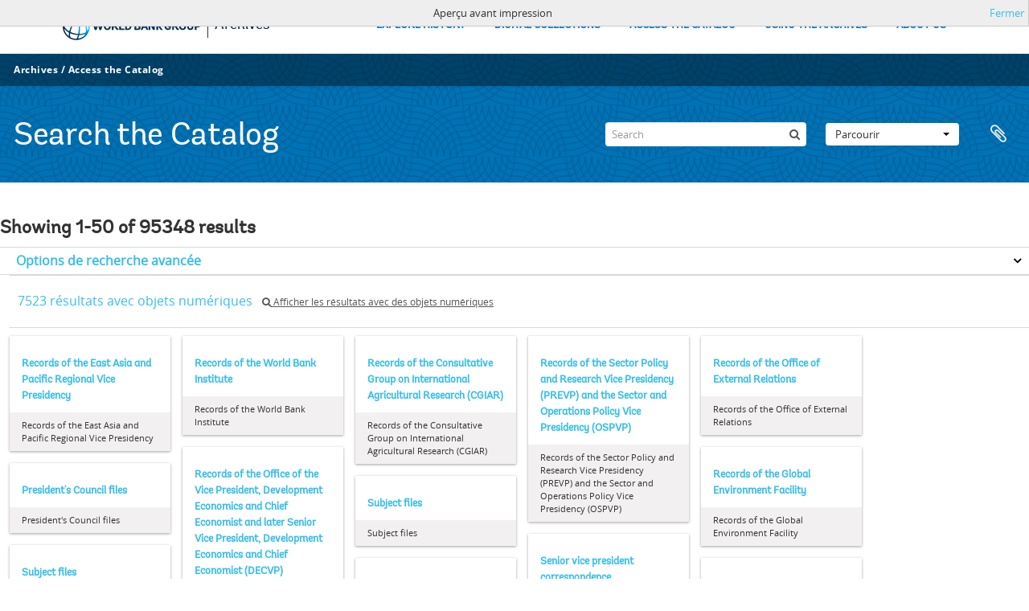

--- FILE ---
content_type: text/html; charset=utf-8
request_url: https://archivesholdings.worldbank.org/informationobject/browse?sort=lastUpdated&sortDir=desc&view=card&sf_culture=fr&levels=&topLod=0&media=print
body_size: 103123
content:
<!DOCTYPE html>
<html lang="fr" dir="ltr">
  <head>
        <meta http-equiv="Content-Type" content="text/html; charset=utf-8" />
<meta http-equiv="X-Ua-Compatible" content="IE=edge,chrome=1" />
    <meta name="title" content="Information object browse - World Bank Group Archives Catalog" />
<meta name="description" content="A gateway to the archival records of the World Bank Group. Browse and search archival descriptions and access digitized archival records." />
<meta name="viewport" content="initial-scale=1.0, user-scalable=no" />
    <title>Information object browse - World Bank Group Archives Catalog</title>
    <link rel="shortcut icon" href="/favicon.ico"/>
    <link href="/vendor/jquery-ui/jquery-ui.min.css" media="screen" rel="stylesheet" type="text/css" />
<link media="all" href="/plugins/arWorldbankPlugin/css/main.css" rel="stylesheet" type="text/css" />
<link href="/css/print-preview.css" media="screen" rel="stylesheet" type="text/css" />
            <script src="/vendor/jquery.js" type="text/javascript"></script>
<script src="/plugins/sfDrupalPlugin/vendor/drupal/misc/drupal.js" type="text/javascript"></script>
<script src="/vendor/yui/yahoo-dom-event/yahoo-dom-event.js" type="text/javascript"></script>
<script src="/vendor/yui/element/element-min.js" type="text/javascript"></script>
<script src="/vendor/yui/button/button-min.js" type="text/javascript"></script>
<script src="/vendor/modernizr.js" type="text/javascript"></script>
<script src="/vendor/jquery-ui/jquery-ui.min.js" type="text/javascript"></script>
<script src="/vendor/jquery.expander.js" type="text/javascript"></script>
<script src="/vendor/jquery.masonry.js" type="text/javascript"></script>
<script src="/vendor/jquery.imagesloaded.js" type="text/javascript"></script>
<script src="/vendor/bootstrap/js/bootstrap.js" type="text/javascript"></script>
<script src="/vendor/URI.js" type="text/javascript"></script>
<script src="/vendor/meetselva/attrchange.js" type="text/javascript"></script>
<script src="/js/qubit.js" type="text/javascript"></script>
<script src="/js/treeView.js" type="text/javascript"></script>
<script src="/js/clipboard.js" type="text/javascript"></script>
<script src="/vendor/yui/connection/connection-min.js" type="text/javascript"></script>
<script src="/vendor/yui/datasource/datasource-min.js" type="text/javascript"></script>
<script src="/vendor/yui/autocomplete/autocomplete-min.js" type="text/javascript"></script>
<script src="/js/autocomplete.js" type="text/javascript"></script>
<script src="/plugins/arWorldbankPlugin/js/loop.js" type="text/javascript"></script>
<script src="/js/dominion.js" type="text/javascript"></script>
  </head>
  <body class="yui-skin-sam informationobject browse">

    
    <!-- Analytics header code -->
<script src="//assets.adobedtm.com/572ee9d70241b5c796ae15c773eaaee4365408ec/satelliteLib-efd6120a6f6ed94da49cf49e2ba626ac110c7e3c.js"></script>

<script type="text/JavaScript">
 var wbgData = wbgData || {};

   wbgData.page = {
             pageInfo: {
                 channel: "its wbg archives holdings ext" 
             }
   }
   wbgData.site = {
             siteInfo: {
                 siteType: "archives main" 
             }
   }
</script>
<!-- End analytics header code -->




<div class="loop-container">
  <a tabindex="0" id="skip-to-main-content" class="visually-hidden focusable" href="#main">Skip to Main Navigation</a>
<!-- Begin G01v1 Global Header -->
<header>
  <div class="lp__navbar lp__navbar_default">
    <div class="container">
      <div class="lp__navbar_header">
        <a href="https://www.worldbank.org" class="lp__navbar_brand hidden-md hidden-sm hidden-xs"><img title="The World Bank Working for a World Free of Poverty" alt="World Bank Group logo" src="/plugins/arWorldbankPlugin/images/logo-wb-header-en.svg" class="img-responsive"> </a>
        <a href="https://www.worldbank.org" class="lp__navbar_brand hidden-lg "><img title="The World Bank Working for a World Free of Poverty" alt="World Bank Group logo" src="/plugins/arWorldbankPlugin/images/logo-wb.svg" class="img-responsive"> </a>
        <div class="lp__navbar_text"><a href="https://www.worldbank.org/en/archive/home">Archives</a></div>
      </div><!-- End Logo Section -->
      <div class="lp__menuButton">
        <button type="button" class="lp__navbar_toggle collapsed" data-toggle="collapse" data-target="#menuItems" aria-expanded="false" aria-controls="menuItems" aria-label="menu">
        </button>
      </div><!-- End toggle menu Section -->
      <div class="lp__menulist_wrappper lp__megamenu">
        <div class="lp__navbar_collapse collapse lp__megamenu" id="menuItems">
          <nav>
            <ul class="lp__navbar_nav" id="lp__megamenu">
              <li class="lp__megamenu_list"><a href="https://www.worldbank.org/en/archive/history" class="lp__megamenu_item">EXPLORE HISTORY</a></li>
              <li class="lp__megamenu_list"><a href="https://www.worldbank.org/en/archive/digital-collections" class="lp__megamenu_item">DIGITAL COLLECTIONS</a></li>
              <li class="lp__megamenu_list"><a href="https://www.worldbank.org/en/archive/access-the-catalog" class="lp__megamenu_item">ACCESS THE CATALOG</a></li>
              <li class="lp__megamenu_list"><a href="https://www.worldbank.org/en/archive/using-the-archives" class="lp__megamenu_item">USING THE ARCHIVES</a></li>
              <li class="lp__megamenu_list"><a href="https://www.worldbank.org/en/archive/aboutus" class="lp__megamenu_item">ABOUT US</a></li>
            </ul>
          </nav>
        </div>
      </div>
    </div>
  </div>
</header>
<!-- End G01v1 Global Header -->
</div>

<div class="atom-header">

  <div id="top-bar">
    <div class="container">
      <div class="navbar navbar__header__top">
        <div class="navbar-inner">
                    <div class="archives-access-th">
            <a href="https://www.worldbank.org/en/archive/home">Archives</a>
            /
            <a href="https://www.worldbank.org/en/archive/access-the-catalog">Access the Catalog</a>
          </div>
          <div class="nav-collapse navbar-responsive-collapse collapse">
            <ul class="nav pull-right">

              
            </ul>
          </div>
        </div>
      </div>
    </div>
  </div>

  <div id="bottom-bar">
    <div class="container">
      <h1 id="site-name">
          Search the Catalog
      </h1>

      <div id="search-bar">
        <div id="search-form-wrapper" role="search">

  <h2>Rechercher</h2>

  <form action="/informationobject/browse" data-autocomplete="/search/autocomplete" autocomplete="off">

    <input type="hidden" name="topLod" value="0"/>
    <input type="hidden" name="sort" value="relevance"/>

    <input type="text" name="query" aria-label="Search" value="" placeholder="Search"/>

    <button aria-label="Rechercher"></button>

    <div id="search-realm" class="search-popover">

      
        <div>
          <label>
              <input name="repos" type="radio" value checked="checked" data-placeholder="Rechercher">
            Recherche générale          </label>
        </div>

        
        
      
      <div class="search-realm-advanced">
        <a href="/informationobject/browse?showAdvanced=1&topLod=0">
          Recherche avancée&nbsp;&raquo;
        </a>
      </div>

    </div>

  </form>

</div>
        <div id="search-options">
          <div id="browse-menu" class="btn-group">

  <a class="btn dropdown-toggle" data-toggle="dropdown" href="#">Parcourir<span class="caret"></span></a>
  <ul class="dropdown-menu">
    <li class="nav-header">Parcourir</li>
    <li class="active leaf" id="node_browseInformationObjects"><a href="/informationobject/browse" title="Descriptions archivistiques">Descriptions archivistiques</a></li><li class="leaf" id="node_browseActors"><a href="/actor/browse" title="Notices d&#039;autorité">Notices d&#039;autorité</a></li><li class="leaf" id="node_browseRepositories"><a href="/repository/browse" title="Institutions de conservation">Institutions de conservation</a></li><li class="leaf" id="node_browseDigitalObjects"><a href="/informationobject/browse?view=card&amp;onlyMedia=1&amp;topLod=0" title="Objets numériques">Objets numériques</a></li>  </ul>

</div>
          <div id="clipboard-menu"
  data-toggle="tooltip"
  data-title="Presse-papier"
  data-load-alert-message="Une erreur s'est produite lors du chargement du contenu du presse-papier."
  data-export-alert-message="Le presse-papier est vide pour ce type d'entité."
  data-export-check-url="/clipboard/exportCheck"
  data-delete-alert-message="Note : les éléments désélectionnés seront retirés du presse-papier lorsque la page sera actualisée. Vous pouvez les sélectionner à nouveau ou actualiser la page pour les retirer complètement. L'utilisation de l'aperçu d'impression actualisera également la page, les éléments désélectionnés seront donc perdus !">

  <button class="top-item" data-toggle="dropdown" data-target="#" aria-expanded="false">
    Presse-papier  </button>

  <div class="top-dropdown-container">

    <div class="top-dropdown-arrow">
      <div class="arrow"></div>
    </div>

    <div class="top-dropdown-header">
      <h2>Presse-papier</h2>
    </div>

    <div class="top-dropdown-body">
      <ul>
        <li class="leaf" id="node_clearClipboard"><a href="/" title="Clear all selections">Clear all selections</a></li><li class="leaf" id="node_goToClipboard"><a href="/clipboard/view" title="Go to clipboard">Go to clipboard</a></li><li class="leaf" id="node_loadClipboard"><a href="/clipboard/load" title="Load clipboard">Load clipboard</a></li><li class="leaf" id="node_saveClipboard"><a href="/clipboard/save" title="Save clipboard">Save clipboard</a></li>      </ul>
    </div>

    <div class="top-dropdown-bottom"></div>

  </div>

</div>
        </div>
      </div>
    </div>
  </div>

  
</div>

    
    <div id="wrapper" class="container" role="main">

              
      <div class="row">

        <div class="span3">

          <div id="sidebar">

            
    <section id="facets">

      <div class="visible-phone facets-header">
        <a class="x-btn btn-wide">
          <i class="fa fa-filter"></i>
          Filtres        </a>
      </div>

      <div class="content">

        
        <h2>Affiner les résultats par :</h2>

          
        

<section class="facet ">
  <div class="facet-header">
    <h3><a href="#" aria-expanded="">Fait partie de</a></h3>
  </div>

  <div class="facet-body" id="#facet-collection">
    <ul>

      
              <li class="active">
          <a title="Tout" href="/informationobject/browse?sort=lastUpdated&amp;sortDir=desc&amp;view=card&amp;sf_culture=fr&amp;levels=&amp;topLod=0&amp;media=print">Tout</a>        </li>
      
              
        <li >
          <a title="Records of the Office of External Relations" href="/informationobject/browse?collection=498&amp;sort=lastUpdated&amp;sortDir=desc&amp;view=card&amp;sf_culture=fr&amp;levels=&amp;topLod=0&amp;media=print">Records of the Office of External Relations<span>, 20094 résultats</span></a>          <span class="facet-count" aria-hidden="true">20094</span>
        </li>
              
        <li >
          <a title="Records of the Office of the President" href="/informationobject/browse?collection=641&amp;sort=lastUpdated&amp;sortDir=desc&amp;view=card&amp;sf_culture=fr&amp;levels=&amp;topLod=0&amp;media=print">Records of the Office of the President<span>, 12900 résultats</span></a>          <span class="facet-count" aria-hidden="true">12900</span>
        </li>
              
        <li >
          <a title="Central Files" href="/informationobject/browse?collection=206573&amp;sort=lastUpdated&amp;sortDir=desc&amp;view=card&amp;sf_culture=fr&amp;levels=&amp;topLod=0&amp;media=print">Central Files<span>, 9063 résultats</span></a>          <span class="facet-count" aria-hidden="true">9063</span>
        </li>
              
        <li >
          <a title="Records of the Office of Operations Evaluation" href="/informationobject/browse?collection=540&amp;sort=lastUpdated&amp;sortDir=desc&amp;view=card&amp;sf_culture=fr&amp;levels=&amp;topLod=0&amp;media=print">Records of the Office of Operations Evaluation<span>, 8904 résultats</span></a>          <span class="facet-count" aria-hidden="true">8904</span>
        </li>
              
        <li >
          <a title="Records of the (Staff) Economic Committee" href="/informationobject/browse?collection=318697&amp;sort=lastUpdated&amp;sortDir=desc&amp;view=card&amp;sf_culture=fr&amp;levels=&amp;topLod=0&amp;media=print">Records of the (Staff) Economic Committee<span>, 8045 résultats</span></a>          <span class="facet-count" aria-hidden="true">8045</span>
        </li>
              
        <li >
          <a title="Records of the Energy Sector" href="/informationobject/browse?collection=492&amp;sort=lastUpdated&amp;sortDir=desc&amp;view=card&amp;sf_culture=fr&amp;levels=&amp;topLod=0&amp;media=print">Records of the Energy Sector<span>, 6934 résultats</span></a>          <span class="facet-count" aria-hidden="true">6934</span>
        </li>
              
        <li >
          <a title="Records of the Office of the Chief Economist" href="/informationobject/browse?collection=483&amp;sort=lastUpdated&amp;sortDir=desc&amp;view=card&amp;sf_culture=fr&amp;levels=&amp;topLod=0&amp;media=print">Records of the Office of the Chief Economist<span>, 5824 résultats</span></a>          <span class="facet-count" aria-hidden="true">5824</span>
        </li>
              
        <li >
          <a title="Records of the Industry and Mining Sector" href="/informationobject/browse?collection=513&amp;sort=lastUpdated&amp;sortDir=desc&amp;view=card&amp;sf_culture=fr&amp;levels=&amp;topLod=0&amp;media=print">Records of the Industry and Mining Sector<span>, 4299 résultats</span></a>          <span class="facet-count" aria-hidden="true">4299</span>
        </li>
              
        <li >
          <a title="Records of Individual Staff Members" href="/informationobject/browse?collection=566&amp;sort=lastUpdated&amp;sortDir=desc&amp;view=card&amp;sf_culture=fr&amp;levels=&amp;topLod=0&amp;media=print">Records of Individual Staff Members<span>, 2742 résultats</span></a>          <span class="facet-count" aria-hidden="true">2742</span>
        </li>
              
        <li >
          <a title="Records of the Urban Development Sector" href="/informationobject/browse?collection=578&amp;sort=lastUpdated&amp;sortDir=desc&amp;view=card&amp;sf_culture=fr&amp;levels=&amp;topLod=0&amp;media=print">Records of the Urban Development Sector<span>, 2063 résultats</span></a>          <span class="facet-count" aria-hidden="true">2063</span>
        </li>
      
    </ul>
  </div>
</section>

                            
        

<section class="facet ">
  <div class="facet-header">
    <h3><a href="#" aria-expanded="">Producteur</a></h3>
  </div>

  <div class="facet-body" id="#facet-names">
    <ul>

      
              <li class="active">
          <a title="Tout" href="/informationobject/browse?sort=lastUpdated&amp;sortDir=desc&amp;view=card&amp;sf_culture=fr&amp;levels=&amp;topLod=0&amp;media=print">Tout</a>        </li>
      
              
        <li >
          <a title="Africa Regional Vice Presidency" href="/informationobject/browse?creators=451&amp;sort=lastUpdated&amp;sortDir=desc&amp;view=card&amp;sf_culture=fr&amp;levels=&amp;topLod=0&amp;media=print">Africa Regional Vice Presidency<span>, 1 résultats</span></a>          <span class="facet-count" aria-hidden="true">1</span>
        </li>
              
        <li >
          <a title="Population, Health, and Nutrition Sector" href="/informationobject/browse?creators=454&amp;sort=lastUpdated&amp;sortDir=desc&amp;view=card&amp;sf_culture=fr&amp;levels=&amp;topLod=0&amp;media=print">Population, Health, and Nutrition Sector<span>, 1 résultats</span></a>          <span class="facet-count" aria-hidden="true">1</span>
        </li>
              
        <li >
          <a title="Consultative Group on Food Production and Investment in Developing Countries" href="/informationobject/browse?creators=457&amp;sort=lastUpdated&amp;sortDir=desc&amp;view=card&amp;sf_culture=fr&amp;levels=&amp;topLod=0&amp;media=print">Consultative Group on Food Production and Investment in Developing Countries<span>, 1 résultats</span></a>          <span class="facet-count" aria-hidden="true">1</span>
        </li>
              
        <li >
          <a title="Consultative Group on International Agricultural Research" href="/informationobject/browse?creators=460&amp;sort=lastUpdated&amp;sortDir=desc&amp;view=card&amp;sf_culture=fr&amp;levels=&amp;topLod=0&amp;media=print">Consultative Group on International Agricultural Research<span>, 1 résultats</span></a>          <span class="facet-count" aria-hidden="true">1</span>
        </li>
              
        <li >
          <a title="Clark, William" href="/informationobject/browse?creators=466&amp;sort=lastUpdated&amp;sortDir=desc&amp;view=card&amp;sf_culture=fr&amp;levels=&amp;topLod=0&amp;media=print">Clark, William<span>, 1 résultats</span></a>          <span class="facet-count" aria-hidden="true">1</span>
        </li>
              
        <li >
          <a title="Temporary Committees, Commissions, and Boards" href="/informationobject/browse?creators=469&amp;sort=lastUpdated&amp;sortDir=desc&amp;view=card&amp;sf_culture=fr&amp;levels=&amp;topLod=0&amp;media=print">Temporary Committees, Commissions, and Boards<span>, 1 résultats</span></a>          <span class="facet-count" aria-hidden="true">1</span>
        </li>
              
        <li >
          <a title="Development Committee" href="/informationobject/browse?creators=478&amp;sort=lastUpdated&amp;sortDir=desc&amp;view=card&amp;sf_culture=fr&amp;levels=&amp;topLod=0&amp;media=print">Development Committee<span>, 1 résultats</span></a>          <span class="facet-count" aria-hidden="true">1</span>
        </li>
              
        <li >
          <a title="Davis, Gloria" href="/informationobject/browse?creators=481&amp;sort=lastUpdated&amp;sortDir=desc&amp;view=card&amp;sf_culture=fr&amp;levels=&amp;topLod=0&amp;media=print">Davis, Gloria<span>, 1 résultats</span></a>          <span class="facet-count" aria-hidden="true">1</span>
        </li>
              
        <li >
          <a title="Office of the Chief Economist" href="/informationobject/browse?creators=484&amp;sort=lastUpdated&amp;sortDir=desc&amp;view=card&amp;sf_culture=fr&amp;levels=&amp;topLod=0&amp;media=print">Office of the Chief Economist<span>, 1 résultats</span></a>          <span class="facet-count" aria-hidden="true">1</span>
        </li>
              
        <li >
          <a title="Diamond, William" href="/informationobject/browse?creators=487&amp;sort=lastUpdated&amp;sortDir=desc&amp;view=card&amp;sf_culture=fr&amp;levels=&amp;topLod=0&amp;media=print">Diamond, William<span>, 1 résultats</span></a>          <span class="facet-count" aria-hidden="true">1</span>
        </li>
      
    </ul>
  </div>
</section>

          
          
          
          
        

<section class="facet open">
  <div class="facet-header">
    <h3><a href="#" aria-expanded="1">Niveau de description</a></h3>
  </div>

  <div class="facet-body" id="#facet-levelOfDescription">
    <ul>

      
              <li class="active">
          <a title="Tout" href="/informationobject/browse?sort=lastUpdated&amp;sortDir=desc&amp;view=card&amp;sf_culture=fr&amp;topLod=0&amp;media=print">Tout</a>        </li>
      
              
        <li >
          <a title="Dossier" href="/informationobject/browse?levels=226&amp;sort=lastUpdated&amp;sortDir=desc&amp;view=card&amp;sf_culture=fr&amp;topLod=0&amp;media=print">Dossier<span>, 88452 résultats</span></a>          <span class="facet-count" aria-hidden="true">88452</span>
        </li>
              
        <li >
          <a title="Pièce" href="/informationobject/browse?levels=227&amp;sort=lastUpdated&amp;sortDir=desc&amp;view=card&amp;sf_culture=fr&amp;topLod=0&amp;media=print">Pièce<span>, 6126 résultats</span></a>          <span class="facet-count" aria-hidden="true">6126</span>
        </li>
              
        <li >
          <a title="Série organique" href="/informationobject/browse?levels=224&amp;sort=lastUpdated&amp;sortDir=desc&amp;view=card&amp;sf_culture=fr&amp;topLod=0&amp;media=print">Série organique<span>, 593 résultats</span></a>          <span class="facet-count" aria-hidden="true">593</span>
        </li>
              
        <li >
          <a title="collection" href="/informationobject/browse?levels=221&amp;sort=lastUpdated&amp;sortDir=desc&amp;view=card&amp;sf_culture=fr&amp;topLod=0&amp;media=print">collection<span>, 89 résultats</span></a>          <span class="facet-count" aria-hidden="true">89</span>
        </li>
              
        <li >
          <a title="Sous-fonds" href="/informationobject/browse?levels=222&amp;sort=lastUpdated&amp;sortDir=desc&amp;view=card&amp;sf_culture=fr&amp;topLod=0&amp;media=print">Sous-fonds<span>, 58 résultats</span></a>          <span class="facet-count" aria-hidden="true">58</span>
        </li>
              
        <li >
          <a title="Sous-série organique" href="/informationobject/browse?levels=225&amp;sort=lastUpdated&amp;sortDir=desc&amp;view=card&amp;sf_culture=fr&amp;topLod=0&amp;media=print">Sous-série organique<span>, 21 résultats</span></a>          <span class="facet-count" aria-hidden="true">21</span>
        </li>
              
        <li >
          <a title="Subsubfonds" href="/informationobject/browse?levels=773&amp;sort=lastUpdated&amp;sortDir=desc&amp;view=card&amp;sf_culture=fr&amp;topLod=0&amp;media=print">Subsubfonds<span>, 9 résultats</span></a>          <span class="facet-count" aria-hidden="true">9</span>
        </li>
      
    </ul>
  </div>
</section>

          
      </div>

    </section>

  
          </div>

        </div>

        <div class="span9">

          <div id="main-column">

                <div id="preview-message">
    Aperçu avant impression    <a href="/informationobject/browse?sort=lastUpdated&amp;sortDir=desc&amp;view=card&amp;sf_culture=fr&amp;levels=&amp;topLod=0" title="Fermer">Fermer</a>  </div>

  <div class="multiline-header">
    <h1 aria-describedby="results-label">
                        Showing 1-50 of 95348 results                  </h1>
  </div>

            
  <section class="header-options">

    
                                  
  </section>


            
  <section class="advanced-search-section" role="search"
  aria-label="Advanced Description archivistique">

  <a
    href="#"
    class="advanced-search-toggle "
    aria-expanded="false"
    data-cy="advanced-search-toggle"
  >
    Options de recherche avancée  </a>

  <div class="advanced-search animateNicely"
    style="display: none;">

    <form name="advanced-search-form" method="get" action="/informationobject/browse">
              <input type="hidden" name="sort"
          value="lastUpdated"/>
              <input type="hidden" name="view"
          value="card"/>
              <input type="hidden" name="media"
          value="print"/>
      
      <p>Trouver les résultats avec :</p>

      <div class="criteria">

        
          
        
        
        <div class="criterion">

          <select class="boolean" name="so0">
            <option value="and">et</option>
            <option value="or">ou</option>
            <option value="not">sauf</option>
          </select>

          <input class="query" aria-label="Rechercher"
            type="text" placeholder="Rechercher"
            name="sq0"/>

          <span>dans</span>

          <select class="field" name="sf0">
                          <option value="">
                Tous les champs              </option>
                          <option value="title">
                Titre              </option>
                          <option value="archivalHistory">
                Histoire archivistique              </option>
                          <option value="scopeAndContent">
                Portée et contenu              </option>
                          <option value="extentAndMedium">
                Étendue matérielle et support              </option>
                          <option value="subject">
                Mots-clés - Sujets              </option>
                          <option value="name">
                Mots-clés - Noms              </option>
                          <option value="place">
                Mots-clés - Lieux              </option>
                          <option value="genre">
                Mots-clés - Genre              </option>
                          <option value="identifier">
                Identifiant              </option>
                          <option value="referenceCode">
                Cote              </option>
                          <option value="digitalObjectTranscript">
                Texte de l&#039;objet numérique              </option>
                          <option value="creator">
                Producteur              </option>
                          <option value="findingAidTranscript">
                Texte de l&#039;instrument de recherche              </option>
                          <option value="allExceptFindingAidTranscript">
                Tous les champs sauf le texte des instruments de recherche              </option>
                      </select>

          <a href="#" class="delete-criterion"
            aria-label="Delete criterion">
            <i aria-hidden="true" class="fa fa-times"></i>
          </a>

        </div>

        <div class="add-new-criteria">
          <div class="btn-group">
            <a class="btn dropdown-toggle" data-toggle="dropdown" href="#">
              Ajouter de nouveaux critères<span class="caret"></span>
            </a>
            <ul class="dropdown-menu">
              <li><a href="#" id="add-criterion-and">Et</a></li>
              <li><a href="#" id="add-criterion-or">Ou</a></li>
              <li><a href="#" id="add-criterion-not">Non</a></li>
            </ul>
          </div>
        </div>

      </div>

      <p>Limiter les résultats à :</p>

      <div class="criteria">

                  <div class="filter-row">
            <div class="filter">
              <div class="form-item form-item-repos">
  <label for="repos">Dépôt</label>
  <select name="repos" id="repos">
<option value="" selected="selected"></option>
<option value="446">World Bank Group Archives</option>
</select>
  
</div>
            </div>
          </div>
        
        <div class="filter-row">
          <div class="filter">
            <label for="collection">Description de haut niveau</label>            <select name="collection" class="form-autocomplete" id="collection">

</select>            <input class="list" type="hidden" value="/informationobject/autocomplete?parent=1&filterDrafts=1"/>
          </div>
        </div>

      </div>

      <p>Filtrer les résultats par :</p>

      <div class="criteria">

        <div class="filter-row triple">

          <div class="filter-left">
            <div class="form-item form-item-levels">
  <label for="levels">Niveau de description</label>
  <select name="levels" id="levels">
<option value="" selected="selected"></option>
<option value="221">collection</option>
<option value="223">Collection</option>
<option value="379092">Digitalobject</option>
<option value="226">Dossier</option>
<option value="285">Partiellement</option>
<option value="227">Pièce</option>
<option value="224">Série organique</option>
<option value="222">Sous-fonds</option>
<option value="225">Sous-série organique</option>
<option value="773">Subsubfonds</option>
</select>
  
</div>
          </div>

          <div class="filter-center">
            <div class="form-item form-item-onlyMedia">
  <label for="onlyMedia">Objet numérique disponible</label>
  <select name="onlyMedia" id="onlyMedia">
<option value="" selected="selected"></option>
<option value="1">Oui</option>
<option value="0">Non</option>
</select>
  
</div>
          </div>

                      <div class="filter-right">
              <div class="form-item form-item-findingAidStatus">
  <label for="findingAidStatus">Instrument de recherche</label>
  <select name="findingAidStatus" id="findingAidStatus">
<option value="" selected="selected"></option>
<option value="yes">Oui</option>
<option value="no">Non</option>
<option value="generated">Généré</option>
<option value="uploaded">Téléversé</option>
</select>
  
</div>
            </div>
          
        </div>

                  <div class="filter-row">

                          <div class="filter-left">
                <div class="form-item form-item-copyrightStatus">
  <label for="copyrightStatus">Statut des droits d'auteur</label>
  <select name="copyrightStatus" id="copyrightStatus">
<option value="" selected="selected"></option>
<option value="337">Domaine public</option>
<option value="338">Inconnu</option>
<option value="336">Utilisation soumise à copyright</option>
</select>
  
</div>
              </div>
            
                          <div class="filter-right">
                <div class="form-item form-item-materialType">
  <label for="materialType">Dénomination générale des documents</label>
  <select name="materialType" id="materialType">
<option value="" selected="selected"></option>
<option value="261">Dessin d&#039;architecture</option>
<option value="269">Dessin technique</option>
<option value="262">Document cartographique</option>
<option value="263">Document iconographique</option>
<option value="267">Document philatélique</option>
<option value="268">Document sonore</option>
<option value="270">Document textuel</option>
<option value="264">Images en mouvement</option>
<option value="266">Objet</option>
<option value="265">Supports multiples</option>
</select>
  
</div>
              </div>
            
          </div>
        
        <div class="filter-row">

          <div class="lod-filter">
            <label>
              <input type="radio" name="topLod" value="1">
              Descriptions de haut niveau            </label>
            <label>
              <input type="radio" name="topLod" value="0" checked>
              Toutes les descriptions            </label>
          </div>

        </div>

      </div>

      <p>Filtrer par dates :</p>

      <div class="criteria">

        <div class="filter-row">

          <div class="start-date">
            <div class="form-item form-item-startDate">
  <label for="startDate">Début</label>
  <input placeholder="YYYY-MM-DD" type="text" name="startDate" id="startDate" />
  
</div>
          </div>

          <div class="end-date">
            <div class="form-item form-item-endDate">
  <label for="endDate">Fin</label>
  <input placeholder="YYYY-MM-DD" type="text" name="endDate" id="endDate" />
  
</div>
          </div>

          <div class="date-type">
            <label>
              <input type="radio" name="rangeType" value="inclusive" checked>
              Chevauchement            </label>
            <label>
              <input type="radio" name="rangeType" value="exact">
              Exact            </label>
          </div>

          <a href="#" class="date-range-help-icon" aria-expanded="false"
            aria-label="Aide">
            <i aria-hidden="true" class="fa fa-question-circle"></i>
          </a>

        </div>

        <div class="alert alert-info date-range-help animateNicely">
          Use these options to specify how the date range returns results. "Exact" means
that the start and end dates of descriptions returned must fall entirely within
the date range entered. "Overlapping" means that any description whose start or
end dates touch or overlap the target date range will be returned.        </div>

      </div>

      <section class="actions">
        <input type="submit" class="c-btn c-btn-submit"
          value="Rechercher"/>
        <input type="button" class="reset c-btn c-btn-delete"
          value="Réinitialiser"/>
      </section>

    </form>

  </div>

</section>

  
    <section class="browse-options">
      <div class="buttons">
        <a  href="/informationobject/browse?sort=lastUpdated&sortDir=desc&view=card&sf_culture=fr&levels=&topLod=0&media=print">
  <i class="fa fa-print"></i>
  Imprimer</a>

        
        
        <span>
          <div class="btn-group">
  <a class="btn fa fa-th-large active" href="/informationobject/browse?view=card&amp;sort=lastUpdated&amp;sortDir=desc&amp;sf_culture=fr&amp;levels=&amp;topLod=0&amp;media=print" title=" "> </a>
  <a class="btn fa fa-list " href="/informationobject/browse?view=table&amp;sort=lastUpdated&amp;sortDir=desc&amp;sf_culture=fr&amp;levels=&amp;topLod=0&amp;media=print" title=" "> </a></div>
        </span>

      </div>

      <div class="pickers">
        <div id="sort-header">
  <div>

    <label>Trier par</label>

    <div class="btn-group">

                          <a class="btn dropdown-toggle" data-toggle="dropdown" href="#">
          Date modifiée          <span class="caret"></span>
        </a>
              
      <ul class="dropdown-menu">

                  <li>
                        <a href="/informationobject/browse?sort=alphabetic&sortDir=desc&view=card&sf_culture=fr&levels=&topLod=0&media=print" data-order="alphabetic">
              Titre            </a>
          </li>
                  <li>
                        <a href="/informationobject/browse?sort=relevance&sortDir=desc&view=card&sf_culture=fr&levels=&topLod=0&media=print" data-order="relevance">
              Pertinence            </a>
          </li>
                  <li>
                        <a href="/informationobject/browse?sort=identifier&sortDir=desc&view=card&sf_culture=fr&levels=&topLod=0&media=print" data-order="identifier">
              Identifiant            </a>
          </li>
                  <li>
                        <a href="/informationobject/browse?sort=referenceCode&sortDir=desc&view=card&sf_culture=fr&levels=&topLod=0&media=print" data-order="referenceCode">
              Cote            </a>
          </li>
                  <li>
                        <a href="/informationobject/browse?sort=startDate&sortDir=desc&view=card&sf_culture=fr&levels=&topLod=0&media=print" data-order="startDate">
              Date de début            </a>
          </li>
                  <li>
                        <a href="/informationobject/browse?sort=endDate&sortDir=desc&view=card&sf_culture=fr&levels=&topLod=0&media=print" data-order="endDate">
              Date de fin            </a>
          </li>
              </ul>
    </div>
  </div>
</div>

<div id="sort-header">
  <div>

    <label>Direction</label>

    <div class="btn-group">

                          <a class="btn dropdown-toggle" data-toggle="dropdown" href="#">
          Décroissant          <span class="caret"></span>
        </a>
              
      <ul class="dropdown-menu">

                  <li>
                        <a href="/informationobject/browse?sortDir=asc&sort=lastUpdated&view=card&sf_culture=fr&levels=&topLod=0&media=print" data-order="asc">
              Croissant            </a>
          </li>
              </ul>
    </div>
  </div>
</div>
      </div>
    </section>

    <div id="content" class="browse-content">
              <div class="search-result media-summary">
          <p>
            7523 résultats avec objets numériques                                    <a href="/informationobject/browse?sort=lastUpdated&sortDir=desc&view=card&sf_culture=fr&levels=&topLod=0&media=print&onlyMedia=1">
              <i class="fa fa-search"></i>
              Afficher les résultats avec des objets numériques            </a>
          </p>
        </div>
      
              
<section class="masonry browse-masonry">

          
    
      <div class="brick brick-only-text">

        <a href="/records-of-east-asia-and-pacific-regional-office-vice-presidency">
          <h5>Records of the East Asia and Pacific Regional Vice Presidency</h5>
        </a>
    
        <div class="bottom">
          <button class="clipboard repository-or-digital-obj-browse"
  data-clipboard-slug="records-of-east-asia-and-pacific-regional-office-vice-presidency"
  data-clipboard-type="informationObject"
  data-toggle="tooltip"  data-title="Ajouter au presse-papier"
  data-alt-title="Retirer du presse-papier">
  Ajouter au presse-papier</button>
Records of the East Asia and Pacific Regional Vice Presidency        </div>

      </div>
          
    
      <div class="brick brick-only-text">

        <a href="/records-of-world-bank-institute">
          <h5>Records of the World Bank Institute</h5>
        </a>
    
        <div class="bottom">
          <button class="clipboard repository-or-digital-obj-browse"
  data-clipboard-slug="records-of-world-bank-institute"
  data-clipboard-type="informationObject"
  data-toggle="tooltip"  data-title="Ajouter au presse-papier"
  data-alt-title="Retirer du presse-papier">
  Ajouter au presse-papier</button>
Records of the World Bank Institute        </div>

      </div>
          
    
      <div class="brick brick-only-text">

        <a href="/records-of-consultative-group-on-international-agricultural-research-cgiar">
          <h5>Records of the Consultative Group on International Agricultural Research (CGIAR)</h5>
        </a>
    
        <div class="bottom">
          <button class="clipboard repository-or-digital-obj-browse"
  data-clipboard-slug="records-of-consultative-group-on-international-agricultural-research-cgiar"
  data-clipboard-type="informationObject"
  data-toggle="tooltip"  data-title="Ajouter au presse-papier"
  data-alt-title="Retirer du presse-papier">
  Ajouter au presse-papier</button>
Records of the Consultative Group on International Agricultural Research (CGIAR)        </div>

      </div>
          
    
      <div class="brick brick-only-text">

        <a href="/records-of-sector-policy-and-research-vice-presidency-prevp-and-sector-and-operations-policy-vice-presidency-ospvp">
          <h5>Records of the Sector Policy and Research Vice Presidency (PREVP) and the Sector and Operations Policy Vice Presidency (OSPVP)</h5>
        </a>
    
        <div class="bottom">
          <button class="clipboard repository-or-digital-obj-browse"
  data-clipboard-slug="records-of-sector-policy-and-research-vice-presidency-prevp-and-sector-and-operations-policy-vice-presidency-ospvp"
  data-clipboard-type="informationObject"
  data-toggle="tooltip"  data-title="Ajouter au presse-papier"
  data-alt-title="Retirer du presse-papier">
  Ajouter au presse-papier</button>
Records of the Sector Policy and Research Vice Presidency (PREVP) and the Sector and Operations Policy Vice Presidency (OSPVP)        </div>

      </div>
          
    
      <div class="brick brick-only-text">

        <a href="/records-of-office-of-external-relations">
          <h5>Records of the Office of External Relations</h5>
        </a>
    
        <div class="bottom">
          <button class="clipboard repository-or-digital-obj-browse"
  data-clipboard-slug="records-of-office-of-external-relations"
  data-clipboard-type="informationObject"
  data-toggle="tooltip"  data-title="Ajouter au presse-papier"
  data-alt-title="Retirer du presse-papier">
  Ajouter au presse-papier</button>
Records of the Office of External Relations        </div>

      </div>
          
    
      <div class="brick brick-only-text">

        <a href="/records-of-office-of-vice-president-development-economics-and-chief-economist-and-later-senior-vice-president-development-economics-and-chief-economist-decvp">
          <h5>Records of the Office of the Vice President, Development Economics and Chief Economist and later Senior Vice President, Development Economics and Chief Economist (DECVP)</h5>
        </a>
    
        <div class="bottom">
          <button class="clipboard repository-or-digital-obj-browse"
  data-clipboard-slug="records-of-office-of-vice-president-development-economics-and-chief-economist-and-later-senior-vice-president-development-economics-and-chief-economist-decvp"
  data-clipboard-type="informationObject"
  data-toggle="tooltip"  data-title="Ajouter au presse-papier"
  data-alt-title="Retirer du presse-papier">
  Ajouter au presse-papier</button>
Records of the Office of the Vice President, Development Economics and Chief Economist and later Senior Vice President, Development Economics and Chief Economist (DECVP)        </div>

      </div>
          
    
      <div class="brick brick-only-text">

        <a href="/records-of-global-environment-facility">
          <h5>Records of the Global Environment Facility</h5>
        </a>
    
        <div class="bottom">
          <button class="clipboard repository-or-digital-obj-browse"
  data-clipboard-slug="records-of-global-environment-facility"
  data-clipboard-type="informationObject"
  data-toggle="tooltip"  data-title="Ajouter au presse-papier"
  data-alt-title="Retirer du presse-papier">
  Ajouter au presse-papier</button>
Records of the Global Environment Facility        </div>

      </div>
          
    
      <div class="brick brick-only-text">

        <a href="/presidents-council-files-2">
          <h5>President's Council files</h5>
        </a>
    
        <div class="bottom">
          <button class="clipboard repository-or-digital-obj-browse"
  data-clipboard-slug="presidents-council-files-2"
  data-clipboard-type="informationObject"
  data-toggle="tooltip"  data-title="Ajouter au presse-papier"
  data-alt-title="Retirer du presse-papier">
  Ajouter au presse-papier</button>
President's Council files        </div>

      </div>
          
    
      <div class="brick brick-only-text">

        <a href="/subject-files-11">
          <h5>Subject files</h5>
        </a>
    
        <div class="bottom">
          <button class="clipboard repository-or-digital-obj-browse"
  data-clipboard-slug="subject-files-11"
  data-clipboard-type="informationObject"
  data-toggle="tooltip"  data-title="Ajouter au presse-papier"
  data-alt-title="Retirer du presse-papier">
  Ajouter au presse-papier</button>
Subject files        </div>

      </div>
          
    
      <div class="brick brick-only-text">

        <a href="/senior-vice-president-correspondence">
          <h5>Senior vice president correspondence</h5>
        </a>
    
        <div class="bottom">
          <button class="clipboard repository-or-digital-obj-browse"
  data-clipboard-slug="senior-vice-president-correspondence"
  data-clipboard-type="informationObject"
  data-toggle="tooltip"  data-title="Ajouter au presse-papier"
  data-alt-title="Retirer du presse-papier">
  Ajouter au presse-papier</button>
Senior vice president correspondence        </div>

      </div>
          
    
      <div class="brick brick-only-text">

        <a href="/subject-files-19">
          <h5>Subject files</h5>
        </a>
    
        <div class="bottom">
          <button class="clipboard repository-or-digital-obj-browse"
  data-clipboard-slug="subject-files-19"
  data-clipboard-type="informationObject"
  data-toggle="tooltip"  data-title="Ajouter au presse-papier"
  data-alt-title="Retirer du presse-papier">
  Ajouter au presse-papier</button>
Subject files        </div>

      </div>
          
    
      <div class="brick brick-only-text">

        <a href="/[base64]">
          <h5>Privatisation and Reform in Latin America and the Caribbean - The Experience in Water and Sewerage - Coopers and Lybrand - Private Investment, Infrastructure Reform and Governance in Latin America and the Caribbean Workshop</h5>
        </a>
    
        <div class="bottom">
          <button class="clipboard repository-or-digital-obj-browse"
  data-clipboard-slug="[base64]"
  data-clipboard-type="informationObject"
  data-toggle="tooltip"  data-title="Ajouter au presse-papier"
  data-alt-title="Retirer du presse-papier">
  Ajouter au presse-papier</button>
Privatisation and Reform in Latin America and the Caribbean - The Experience in Water and Sewerage - Coopers and Lybrand - Private Investment, Infrastructure Reform and Governance in Latin America and the Caribbean Workshop        </div>

      </div>
          
    
      <div class="brick brick-only-text">

        <a href="/special-report-tape-73-sr-77-reporters-forum-september-27-1973-english">
          <h5>Special Report - Tape 73/SR/77 - Reporters Forum - September 27, 1973 - English</h5>
        </a>
    
        <div class="bottom">
          <button class="clipboard repository-or-digital-obj-browse"
  data-clipboard-slug="special-report-tape-73-sr-77-reporters-forum-september-27-1973-english"
  data-clipboard-type="informationObject"
  data-toggle="tooltip"  data-title="Ajouter au presse-papier"
  data-alt-title="Retirer du presse-papier">
  Ajouter au presse-papier</button>
Special Report - Tape 73/SR/77 - Reporters Forum - September 27, 1973 - English        </div>

      </div>
          
    
      <div class="brick brick-only-text">

        <a href="/special-report-tape-73-sr-34-garry-lightowler-announcing-the-approval-of-a-5-4-million-dollar-credit-to-cyprus-for-a-highway-project-may-25-1973-english">
          <h5>Special Report - Tape 73/SR/34 - Garry Lightowler announcing the Approval of a 5.4 Million Dollar Credit to Cyprus for a Highway Project - May 25, 1973 - English</h5>
        </a>
    
        <div class="bottom">
          <button class="clipboard repository-or-digital-obj-browse"
  data-clipboard-slug="special-report-tape-73-sr-34-garry-lightowler-announcing-the-approval-of-a-5-4-million-dollar-credit-to-cyprus-for-a-highway-project-may-25-1973-english"
  data-clipboard-type="informationObject"
  data-toggle="tooltip"  data-title="Ajouter au presse-papier"
  data-alt-title="Retirer du presse-papier">
  Ajouter au presse-papier</button>
Special Report - Tape 73/SR/34 - Garry Lightowler announcing the Approval of a 5.4 Million Dollar Credit to Cyprus for a Highway Project - May 25, 1973 - English        </div>

      </div>
          
    
      <div class="brick brick-only-text">

        <a href="/special-report-tape-73-sr-44-garry-lightowler-announcing-the-recent-loan-pf-9-3-million-dollars-to-jamaica-for-road-improvement-and-maintenance-program-june-7-1973-english">
          <h5>Special Report - Tape 73/SR/44 - Garry Lightowler announcing the Recent Loan pf 9.3 Million Dollars to Jamaica for Road Improvement and Maintenance Program - June 7, 1973 - English</h5>
        </a>
    
        <div class="bottom">
          <button class="clipboard repository-or-digital-obj-browse"
  data-clipboard-slug="special-report-tape-73-sr-44-garry-lightowler-announcing-the-recent-loan-pf-9-3-million-dollars-to-jamaica-for-road-improvement-and-maintenance-program-june-7-1973-english"
  data-clipboard-type="informationObject"
  data-toggle="tooltip"  data-title="Ajouter au presse-papier"
  data-alt-title="Retirer du presse-papier">
  Ajouter au presse-papier</button>
Special Report - Tape 73/SR/44 - Garry Lightowler announcing the Recent Loan pf 9.3 Million Dollars to Jamaica for Road Improvement and Maintenance Program - June 7, 1973 - English        </div>

      </div>
          
    
      <div class="brick brick-only-text">

        <a href="/africa-today-tape-73-at-22-garry-lightowler-announces-approval-of-55-million-world-bank-loan-to-nigerian-ports-authority-to-help-finance-the-expansion-of-the-port-at-lagos-july-6-1973-english">
          <h5>Africa Today - Tape 73/AT/22 - Garry Lightowler announces Approval of $55 Million World Bank Loan to Nigerian Ports Authority to help Finance the Expansion of the Port at Lagos - July 6, 1973 - English</h5>
        </a>
    
        <div class="bottom">
          <button class="clipboard repository-or-digital-obj-browse"
  data-clipboard-slug="africa-today-tape-73-at-22-garry-lightowler-announces-approval-of-55-million-world-bank-loan-to-nigerian-ports-authority-to-help-finance-the-expansion-of-the-port-at-lagos-july-6-1973-english"
  data-clipboard-type="informationObject"
  data-toggle="tooltip"  data-title="Ajouter au presse-papier"
  data-alt-title="Retirer du presse-papier">
  Ajouter au presse-papier</button>
Africa Today - Tape 73/AT/22 - Garry Lightowler announces Approval of $55 Million World Bank Loan to Nigerian Ports Authority to help Finance the Expansion of the Port at Lagos - July 6, 1973 - English        </div>

      </div>
          
    
      <div class="brick brick-only-text">

        <a href="/global-perspectives-tape-gp-76-2-growth-in-developing-world-continues-despite-economic-malaise-september-2-1976-english">
          <h5>Global Perspectives - Tape GP/76/2 - Growth in Developing World Continues Despite Economic Malaise - September 2, 1976 - English</h5>
        </a>
    
        <div class="bottom">
          <button class="clipboard repository-or-digital-obj-browse"
  data-clipboard-slug="global-perspectives-tape-gp-76-2-growth-in-developing-world-continues-despite-economic-malaise-september-2-1976-english"
  data-clipboard-type="informationObject"
  data-toggle="tooltip"  data-title="Ajouter au presse-papier"
  data-alt-title="Retirer du presse-papier">
  Ajouter au presse-papier</button>
Global Perspectives - Tape GP/76/2 - Growth in Developing World Continues Despite Economic Malaise - September 2, 1976 - English        </div>

      </div>
          
    
      <div class="brick brick-only-text">

        <a href="/[base64]">
          <h5>Africa Today - Tape 73/AT/17 - Announcement by Garry Lightowler on a Second Investment by International Finance Corporation in the Amount of 1.2 Million Dolars in Zambia Bata Shoe Company Limited - June 28, 1973 - English</h5>
        </a>
    
        <div class="bottom">
          <button class="clipboard repository-or-digital-obj-browse"
  data-clipboard-slug="[base64]"
  data-clipboard-type="informationObject"
  data-toggle="tooltip"  data-title="Ajouter au presse-papier"
  data-alt-title="Retirer du presse-papier">
  Ajouter au presse-papier</button>
Africa Today - Tape 73/AT/17 - Announcement by Garry Lightowler on a Second Investment by International Finance Corporation in the Amount of 1.2 Million Dolars in Zambia Bata Shoe Company Limited - June 28, 1973 - English        </div>

      </div>
          
    
      <div class="brick brick-only-text">

        <a href="/progressive-asia-tape-74-pa-14-garry-lightowler-announces-a-20-milion-dollar-credit-to-bangladesh-for-a-five-year-program-for-the-development-of-telecommunications-june-19-1974-english">
          <h5>Progressive Asia - Tape 74/PA/14 - Garry Lightowler Announces a 20 Milion Dollar Credit to Bangladesh for a Five Year Program for the Development of Telecommunications - June 19, 1974 - English</h5>
        </a>
    
        <div class="bottom">
          <button class="clipboard repository-or-digital-obj-browse"
  data-clipboard-slug="progressive-asia-tape-74-pa-14-garry-lightowler-announces-a-20-milion-dollar-credit-to-bangladesh-for-a-five-year-program-for-the-development-of-telecommunications-june-19-1974-english"
  data-clipboard-type="informationObject"
  data-toggle="tooltip"  data-title="Ajouter au presse-papier"
  data-alt-title="Retirer du presse-papier">
  Ajouter au presse-papier</button>
Progressive Asia - Tape 74/PA/14 - Garry Lightowler Announces a 20 Milion Dollar Credit to Bangladesh for a Five Year Program for the Development of Telecommunications - June 19, 1974 - English        </div>

      </div>
          
    
      <div class="brick brick-only-text">

        <a href="/special-report-tape-73-sr-79-role-of-women-in-kenya-dinesh-bahl-ruth-habwe-september-26-1973-english">
          <h5>Special Report - Tape 73/SR/79 - Role of Women in Kenya - Dinesh Bahl, Ruth Habwe - September 26, 1973 - English</h5>
        </a>
    
        <div class="bottom">
          <button class="clipboard repository-or-digital-obj-browse"
  data-clipboard-slug="special-report-tape-73-sr-79-role-of-women-in-kenya-dinesh-bahl-ruth-habwe-september-26-1973-english"
  data-clipboard-type="informationObject"
  data-toggle="tooltip"  data-title="Ajouter au presse-papier"
  data-alt-title="Retirer du presse-papier">
  Ajouter au presse-papier</button>
Special Report - Tape 73/SR/79 - Role of Women in Kenya - Dinesh Bahl, Ruth Habwe - September 26, 1973 - English        </div>

      </div>
          
    
      <div class="brick brick-only-text">

        <a href="/special-report-tape-sr-73-38-garry-lightowler-announcing-the-approval-of-a-15-million-dollar-world-bank-loan-for-expansion-and-modernization-of-railway-system-in-thailand-june-1-1973-english">
          <h5>Special Report - Tape SR/73/38 - Garry Lightowler announcing the Approval of a 15 Million Dollar World Bank Loan for Expansion and Modernization of Railway System in Thailand - June 1, 1973 - English</h5>
        </a>
    
        <div class="bottom">
          <button class="clipboard repository-or-digital-obj-browse"
  data-clipboard-slug="special-report-tape-sr-73-38-garry-lightowler-announcing-the-approval-of-a-15-million-dollar-world-bank-loan-for-expansion-and-modernization-of-railway-system-in-thailand-june-1-1973-english"
  data-clipboard-type="informationObject"
  data-toggle="tooltip"  data-title="Ajouter au presse-papier"
  data-alt-title="Retirer du presse-papier">
  Ajouter au presse-papier</button>
Special Report - Tape SR/73/38 - Garry Lightowler announcing the Approval of a 15 Million Dollar World Bank Loan for Expansion and Modernization of Railway System in Thailand - June 1, 1973 - English        </div>

      </div>
          
    
      <div class="brick brick-only-text">

        <a href="/special-report-tape-73-sr-23-interview-with-irving-s-friedman-economic-executive-of-world-bank-and-vice-president-of-society-for-international-development-by-thomas-blinkhorn-april-19-1973-english">
          <h5>Special Report - Tape 73/SR/23 - Interview with Irving S Friedman, Economic Executive of World Bank and Vice President of Society for International Development by Thomas Blinkhorn - April 19, 1973 - English</h5>
        </a>
    
        <div class="bottom">
          <button class="clipboard repository-or-digital-obj-browse"
  data-clipboard-slug="special-report-tape-73-sr-23-interview-with-irving-s-friedman-economic-executive-of-world-bank-and-vice-president-of-society-for-international-development-by-thomas-blinkhorn-april-19-1973-english"
  data-clipboard-type="informationObject"
  data-toggle="tooltip"  data-title="Ajouter au presse-papier"
  data-alt-title="Retirer du presse-papier">
  Ajouter au presse-papier</button>
Special Report - Tape 73/SR/23 - Interview with Irving S Friedman, Economic Executive of World Bank and Vice President of Society for International Development by Thomas Blinkhorn - April 19, 1973 - English        </div>

      </div>
          
    
      <div class="brick brick-only-text">

        <a href="/[base64]">
          <h5>Africa Today - Tape 73/AT/6 - Garry Lightowler Commenting on 33 Million Dolar International Development Association Credit for Expansion and Improvement of the Educational System in Zambia - June 5, 1973 - English</h5>
        </a>
    
        <div class="bottom">
          <button class="clipboard repository-or-digital-obj-browse"
  data-clipboard-slug="[base64]"
  data-clipboard-type="informationObject"
  data-toggle="tooltip"  data-title="Ajouter au presse-papier"
  data-alt-title="Retirer du presse-papier">
  Ajouter au presse-papier</button>
Africa Today - Tape 73/AT/6 - Garry Lightowler Commenting on 33 Million Dolar International Development Association Credit for Expansion and Improvement of the Educational System in Zambia - June 5, 1973 - English        </div>

      </div>
          
    
      <div class="brick brick-only-text">

        <a href="/[base64]">
          <h5>Africa Today - Tape 73/AT/4 - Papa Nall Fall of Information and Public Affairs Department of World Bank Group Interviews Jean David Roulet of Eastern Africa Region of World Bank in relation to World Bank Operations in Mauritius - May 24, 1973 - English</h5>
        </a>
    
        <div class="bottom">
          <button class="clipboard repository-or-digital-obj-browse"
  data-clipboard-slug="[base64]"
  data-clipboard-type="informationObject"
  data-toggle="tooltip"  data-title="Ajouter au presse-papier"
  data-alt-title="Retirer du presse-papier">
  Ajouter au presse-papier</button>
Africa Today - Tape 73/AT/4 - Papa Nall Fall of Information and Public Affairs Department of World Bank Group Interviews Jean David Roulet of Eastern Africa Region of World Bank in relation to World Bank Operations in Mauritius - May 24, 1973 - English        </div>

      </div>
          
    
      <div class="brick brick-only-text">

        <a href="/[base64]">
          <h5>Africa Today - Tape 73/AT/3 - Fred Nossal of Information and Public Affairs Department of World Bank Group Interviews Gautam Kaji of Eastern Africa Region of World Bank in relation to World Bank Operations in Kenya and  East African Community - May 22</h5>
        </a>
    
        <div class="bottom">
          <button class="clipboard repository-or-digital-obj-browse"
  data-clipboard-slug="[base64]"
  data-clipboard-type="informationObject"
  data-toggle="tooltip"  data-title="Ajouter au presse-papier"
  data-alt-title="Retirer du presse-papier">
  Ajouter au presse-papier</button>
Africa Today - Tape 73/AT/3 - Fred Nossal of Information and Public Affairs Department of World Bank Group Interviews Gautam Kaji of Eastern Africa Region of World Bank in relation to World Bank Operations in Kenya and  East African Community - May 22        </div>

      </div>
          
    
      <div class="brick brick-only-text">

        <a href="/[base64]">
          <h5>Africa Today - Tape 73/AT/5 - Interview by Paul Danquah of Information and Public Affairs Department of World Bank Group with Eilert J de Jong, Loan Officer in Eastern Africa Region of the Bank in relation to Work Bank Operations in Malawi - June 1, 1973</h5>
        </a>
    
        <div class="bottom">
          <button class="clipboard repository-or-digital-obj-browse"
  data-clipboard-slug="[base64]"
  data-clipboard-type="informationObject"
  data-toggle="tooltip"  data-title="Ajouter au presse-papier"
  data-alt-title="Retirer du presse-papier">
  Ajouter au presse-papier</button>
Africa Today - Tape 73/AT/5 - Interview by Paul Danquah of Information and Public Affairs Department of World Bank Group with Eilert J de Jong, Loan Officer in Eastern Africa Region of the Bank in relation to Work Bank Operations in Malawi - June 1, 1973        </div>

      </div>
          
    
      <div class="brick brick-only-text">

        <a href="/economic-committee-papers-ibrd-the-economy-of-hong-kong">
          <h5>Economic Committee Papers - IBRD - The Economy of Hong Kong</h5>
        </a>
    
        <div class="bottom">
          <button class="clipboard repository-or-digital-obj-browse"
  data-clipboard-slug="economic-committee-papers-ibrd-the-economy-of-hong-kong"
  data-clipboard-type="informationObject"
  data-toggle="tooltip"  data-title="Ajouter au presse-papier"
  data-alt-title="Retirer du presse-papier">
  Ajouter au presse-papier</button>
Economic Committee Papers - IBRD - The Economy of Hong Kong        </div>

      </div>
          
    
      <div class="brick brick-only-text">

        <a href="/economic-committee-papers-ibrd-the-current-economic-position-and-prospects-of-singapore">
          <h5>Economic Committee Papers - IBRD - The Current Economic Position and Prospects of Singapore</h5>
        </a>
    
        <div class="bottom">
          <button class="clipboard repository-or-digital-obj-browse"
  data-clipboard-slug="economic-committee-papers-ibrd-the-current-economic-position-and-prospects-of-singapore"
  data-clipboard-type="informationObject"
  data-toggle="tooltip"  data-title="Ajouter au presse-papier"
  data-alt-title="Retirer du presse-papier">
  Ajouter au presse-papier</button>
Economic Committee Papers - IBRD - The Current Economic Position and Prospects of Singapore        </div>

      </div>
          
    
      <div class="brick brick-only-text">

        <a href="/economic-committee-papers-ibrd-the-economic-position-and-prospects-of-singapore">
          <h5>Economic Committee Papers - IBRD - The Economic Position and Prospects of Singapore</h5>
        </a>
    
        <div class="bottom">
          <button class="clipboard repository-or-digital-obj-browse"
  data-clipboard-slug="economic-committee-papers-ibrd-the-economic-position-and-prospects-of-singapore"
  data-clipboard-type="informationObject"
  data-toggle="tooltip"  data-title="Ajouter au presse-papier"
  data-alt-title="Retirer du presse-papier">
  Ajouter au presse-papier</button>
Economic Committee Papers - IBRD - The Economic Position and Prospects of Singapore        </div>

      </div>
          
    
      <div class="brick brick-only-text">

        <a href="/economic-committee-papers-ec-o-67-47-hong-kong-economic-report">
          <h5>Economic Committee Papers - EC/O/67 - 47 - Hong Kong - Economic Report</h5>
        </a>
    
        <div class="bottom">
          <button class="clipboard repository-or-digital-obj-browse"
  data-clipboard-slug="economic-committee-papers-ec-o-67-47-hong-kong-economic-report"
  data-clipboard-type="informationObject"
  data-toggle="tooltip"  data-title="Ajouter au presse-papier"
  data-alt-title="Retirer du presse-papier">
  Ajouter au presse-papier</button>
Economic Committee Papers - EC/O/67 - 47 - Hong Kong - Economic Report        </div>

      </div>
          
    
      <div class="brick brick-only-text">

        <a href="/economic-committee-papers-ceylon-ibrd-ceylon-aid-group-meeting">
          <h5>Economic Committee Papers - Ceylon - IBRD - Ceylon Aid Group Meeting</h5>
        </a>
    
        <div class="bottom">
          <button class="clipboard repository-or-digital-obj-browse"
  data-clipboard-slug="economic-committee-papers-ceylon-ibrd-ceylon-aid-group-meeting"
  data-clipboard-type="informationObject"
  data-toggle="tooltip"  data-title="Ajouter au presse-papier"
  data-alt-title="Retirer du presse-papier">
  Ajouter au presse-papier</button>
Economic Committee Papers - Ceylon - IBRD - Ceylon Aid Group Meeting        </div>

      </div>
          
    
      <div class="brick brick-only-text">

        <a href="/economic-committee-papers-singapore-ec-o-66-23-memorandum">
          <h5>Economic Committee Papers - Singapore - EC/O/66-23 - Memorandum</h5>
        </a>
    
        <div class="bottom">
          <button class="clipboard repository-or-digital-obj-browse"
  data-clipboard-slug="economic-committee-papers-singapore-ec-o-66-23-memorandum"
  data-clipboard-type="informationObject"
  data-toggle="tooltip"  data-title="Ajouter au presse-papier"
  data-alt-title="Retirer du presse-papier">
  Ajouter au presse-papier</button>
Economic Committee Papers - Singapore - EC/O/66-23 - Memorandum        </div>

      </div>
          
    
      <div class="brick brick-only-text">

        <a href="/economic-committee-papers-singapore-current-economic-position-and-prospects-of-singapore-1968">
          <h5>Economic Committee Papers - Singapore - Current Economic Position and Prospects of Singapore, 1968</h5>
        </a>
    
        <div class="bottom">
          <button class="clipboard repository-or-digital-obj-browse"
  data-clipboard-slug="economic-committee-papers-singapore-current-economic-position-and-prospects-of-singapore-1968"
  data-clipboard-type="informationObject"
  data-toggle="tooltip"  data-title="Ajouter au presse-papier"
  data-alt-title="Retirer du presse-papier">
  Ajouter au presse-papier</button>
Economic Committee Papers - Singapore - Current Economic Position and Prospects of Singapore, 1968        </div>

      </div>
          
    
      <div class="brick brick-only-text">

        <a href="/economic-committee-papers-singapore-economic-memorandum-and-economic-section-of-presidents-report">
          <h5>Economic Committee Papers - Singapore - Economic Memorandum and Economic Section of Presidents Report</h5>
        </a>
    
        <div class="bottom">
          <button class="clipboard repository-or-digital-obj-browse"
  data-clipboard-slug="economic-committee-papers-singapore-economic-memorandum-and-economic-section-of-presidents-report"
  data-clipboard-type="informationObject"
  data-toggle="tooltip"  data-title="Ajouter au presse-papier"
  data-alt-title="Retirer du presse-papier">
  Ajouter au presse-papier</button>
Economic Committee Papers - Singapore - Economic Memorandum and Economic Section of Presidents Report        </div>

      </div>
          
    
      <div class="brick brick-only-text">

        <a href="/africa-regional-l45-transport-documents-set">
          <h5>Africa - Regional 145 - African Region Transport - Documents</h5>
        </a>
    
        <div class="bottom">
          <button class="clipboard repository-or-digital-obj-browse"
  data-clipboard-slug="africa-regional-l45-transport-documents-set"
  data-clipboard-type="informationObject"
  data-toggle="tooltip"  data-title="Ajouter au presse-papier"
  data-alt-title="Retirer du presse-papier">
  Ajouter au presse-papier</button>
Africa - Regional 145 - African Region Transport - Documents        </div>

      </div>
          
    
      <div class="brick brick-only-text">

        <a href="/africa-regional-145-transport-set">
          <h5>Africa - Regional 145 - African Region Transport - Correspondence - Volume 1</h5>
        </a>
    
        <div class="bottom">
          <button class="clipboard repository-or-digital-obj-browse"
  data-clipboard-slug="africa-regional-145-transport-set"
  data-clipboard-type="informationObject"
  data-toggle="tooltip"  data-title="Ajouter au presse-papier"
  data-alt-title="Retirer du presse-papier">
  Ajouter au presse-papier</button>
Africa - Regional 145 - African Region Transport - Correspondence - Volume 1        </div>

      </div>
          
    
      <div class="brick brick-only-text">

        <a href="/colombia-transport-documents-set">
          <h5>Columbia - COL 41 - Transport - Correspondence and Documents</h5>
        </a>
    
        <div class="bottom">
          <button class="clipboard repository-or-digital-obj-browse"
  data-clipboard-slug="colombia-transport-documents-set"
  data-clipboard-type="informationObject"
  data-toggle="tooltip"  data-title="Ajouter au presse-papier"
  data-alt-title="Retirer du presse-papier">
  Ajouter au presse-papier</button>
Columbia - COL 41 - Transport - Correspondence and Documents        </div>

      </div>
          
    
      <div class="brick brick-only-text">

        <a href="/colombia-transport-set">
          <h5>Columbia - COL 41 - Transport - Correspondence</h5>
        </a>
    
        <div class="bottom">
          <button class="clipboard repository-or-digital-obj-browse"
  data-clipboard-slug="colombia-transport-set"
  data-clipboard-type="informationObject"
  data-toggle="tooltip"  data-title="Ajouter au presse-papier"
  data-alt-title="Retirer du presse-papier">
  Ajouter au presse-papier</button>
Columbia - COL 41 - Transport - Correspondence        </div>

      </div>
          
    
      <div class="brick brick-only-text">

        <a href="/egypt-recommendations-requests-project-summaries-correspondence-volume-3">
          <h5>Egypt - Recommendations, Requests, Project Summaries, Correspondence - Volume 3</h5>
        </a>
    
        <div class="bottom">
          <button class="clipboard repository-or-digital-obj-browse"
  data-clipboard-slug="egypt-recommendations-requests-project-summaries-correspondence-volume-3"
  data-clipboard-type="informationObject"
  data-toggle="tooltip"  data-title="Ajouter au presse-papier"
  data-alt-title="Retirer du presse-papier">
  Ajouter au presse-papier</button>
Egypt - Recommendations, Requests, Project Summaries, Correspondence - Volume 3        </div>

      </div>
          
    
      <div class="brick brick-only-text">

        <a href="/egypt-recommendations-requests-correspondence-volume-2">
          <h5>Egypt - Recommendations, Requests, Correspondence - Volume 2</h5>
        </a>
    
        <div class="bottom">
          <button class="clipboard repository-or-digital-obj-browse"
  data-clipboard-slug="egypt-recommendations-requests-correspondence-volume-2"
  data-clipboard-type="informationObject"
  data-toggle="tooltip"  data-title="Ajouter au presse-papier"
  data-alt-title="Retirer du presse-papier">
  Ajouter au presse-papier</button>
Egypt - Recommendations, Requests, Correspondence - Volume 2        </div>

      </div>
          
    
      <div class="brick brick-only-text">

        <a href="/syria-recommendations-requests-correspondence-volume-2">
          <h5>Syria - Recommendations, Requests, Correspondence - Volume 2</h5>
        </a>
    
        <div class="bottom">
          <button class="clipboard repository-or-digital-obj-browse"
  data-clipboard-slug="syria-recommendations-requests-correspondence-volume-2"
  data-clipboard-type="informationObject"
  data-toggle="tooltip"  data-title="Ajouter au presse-papier"
  data-alt-title="Retirer du presse-papier">
  Ajouter au presse-papier</button>
Syria - Recommendations, Requests, Correspondence - Volume 2        </div>

      </div>
          
    
      <div class="brick brick-only-text">

        <a href="/egypt-miscellaneous-set">
          <h5>Egypt - Recommendations, Requests, Correspondence - Volume 1</h5>
        </a>
    
        <div class="bottom">
          <button class="clipboard repository-or-digital-obj-browse"
  data-clipboard-slug="egypt-miscellaneous-set"
  data-clipboard-type="informationObject"
  data-toggle="tooltip"  data-title="Ajouter au presse-papier"
  data-alt-title="Retirer du presse-papier">
  Ajouter au presse-papier</button>
Egypt - Recommendations, Requests, Correspondence - Volume 1        </div>

      </div>
          
    
      <div class="brick brick-only-text">

        <a href="/syria-miscellaneous-set">
          <h5>Syria - Recommendations, Requests, Correspondence - Volume 1</h5>
        </a>
    
        <div class="bottom">
          <button class="clipboard repository-or-digital-obj-browse"
  data-clipboard-slug="syria-miscellaneous-set"
  data-clipboard-type="informationObject"
  data-toggle="tooltip"  data-title="Ajouter au presse-papier"
  data-alt-title="Retirer du presse-papier">
  Ajouter au presse-papier</button>
Syria - Recommendations, Requests, Correspondence - Volume 1        </div>

      </div>
          
    
      <div class="brick brick-only-text">

        <a href="/iraq-miscellaneous-set">
          <h5>Iraq - Recommendations, Requests, Correspondence</h5>
        </a>
    
        <div class="bottom">
          <button class="clipboard repository-or-digital-obj-browse"
  data-clipboard-slug="iraq-miscellaneous-set"
  data-clipboard-type="informationObject"
  data-toggle="tooltip"  data-title="Ajouter au presse-papier"
  data-alt-title="Retirer du presse-papier">
  Ajouter au presse-papier</button>
Iraq - Recommendations, Requests, Correspondence        </div>

      </div>
          
    
      <div class="brick brick-only-text">

        <a href="/impact-of-fluctuations-in-world-demand-on-export-supply-in-small-open-economy-hong-kong-case-study-e">
          <h5>The impact of fluctuations in World Demand on Export Supply in a Small Open Economy - A Hong Kong Case Study - James Riedel - Draft - Working Paper 11 - International Trade and Capital Flows Division - Economic Analysis and Projections Department - Development Policy Staff - October 1979</h5>
        </a>
    
        <div class="bottom">
          <button class="clipboard repository-or-digital-obj-browse"
  data-clipboard-slug="impact-of-fluctuations-in-world-demand-on-export-supply-in-small-open-economy-hong-kong-case-study-e"
  data-clipboard-type="informationObject"
  data-toggle="tooltip"  data-title="Ajouter au presse-papier"
  data-alt-title="Retirer du presse-papier">
  Ajouter au presse-papier</button>
The impact of fluctuations in World Demand on Export Supply in a Small Open Economy - A Hong Kong Case Study - James Riedel - Draft - Working Paper 11 - International Trade and Capital Flows Division - Economic Analysis and Projections Department - Development Policy Staff - October 1979        </div>

      </div>
          
    
      <div class="brick brick-only-text">

        <a href="/stanley-fischers-internal-chron-files-1987-09-1988-11">
          <h5>Stanley Fischer-  Chronological File - Correspondence with Bank Staff - Internal Chronological Files</h5>
        </a>
    
        <div class="bottom">
          <button class="clipboard repository-or-digital-obj-browse"
  data-clipboard-slug="stanley-fischers-internal-chron-files-1987-09-1988-11"
  data-clipboard-type="informationObject"
  data-toggle="tooltip"  data-title="Ajouter au presse-papier"
  data-alt-title="Retirer du presse-papier">
  Ajouter au presse-papier</button>
Stanley Fischer-  Chronological File - Correspondence with Bank Staff - Internal Chronological Files        </div>

      </div>
          
    
      <div class="brick brick-only-text">

        <a href="/stanley-fischers-external-chronological-files-correspondence-volume-4">
          <h5>Stanley Fischer's External Chronological Files - Correspondence - Volume 4</h5>
        </a>
    
        <div class="bottom">
          <button class="clipboard repository-or-digital-obj-browse"
  data-clipboard-slug="stanley-fischers-external-chronological-files-correspondence-volume-4"
  data-clipboard-type="informationObject"
  data-toggle="tooltip"  data-title="Ajouter au presse-papier"
  data-alt-title="Retirer du presse-papier">
  Ajouter au presse-papier</button>
Stanley Fischer's External Chronological Files - Correspondence - Volume 4        </div>

      </div>
          
    
      <div class="brick brick-only-text">

        <a href="/stanley-fischers-external-chronological-files-correspondence-volume-3">
          <h5>Stanley Fischer's External Chronological Files - Correspondence - Volume 3</h5>
        </a>
    
        <div class="bottom">
          <button class="clipboard repository-or-digital-obj-browse"
  data-clipboard-slug="stanley-fischers-external-chronological-files-correspondence-volume-3"
  data-clipboard-type="informationObject"
  data-toggle="tooltip"  data-title="Ajouter au presse-papier"
  data-alt-title="Retirer du presse-papier">
  Ajouter au presse-papier</button>
Stanley Fischer's External Chronological Files - Correspondence - Volume 3        </div>

      </div>
          
    
      <div class="brick brick-only-text">

        <a href="/stanley-fischers-external-chronological-files-correspondence-volume-2">
          <h5>Stanley Fischer's External Chronological Files - Correspondence - Volume 2</h5>
        </a>
    
        <div class="bottom">
          <button class="clipboard repository-or-digital-obj-browse"
  data-clipboard-slug="stanley-fischers-external-chronological-files-correspondence-volume-2"
  data-clipboard-type="informationObject"
  data-toggle="tooltip"  data-title="Ajouter au presse-papier"
  data-alt-title="Retirer du presse-papier">
  Ajouter au presse-papier</button>
Stanley Fischer's External Chronological Files - Correspondence - Volume 2        </div>

      </div>
          
    
      <div class="brick brick-only-text">

        <a href="/stanley-fischers-external-chron-files-box">
          <h5>Stanley Fischer's External Chronological Files - Correspondence - Volume 1</h5>
        </a>
    
        <div class="bottom">
          <button class="clipboard repository-or-digital-obj-browse"
  data-clipboard-slug="stanley-fischers-external-chron-files-box"
  data-clipboard-type="informationObject"
  data-toggle="tooltip"  data-title="Ajouter au presse-papier"
  data-alt-title="Retirer du presse-papier">
  Ajouter au presse-papier</button>
Stanley Fischer's External Chronological Files - Correspondence - Volume 1        </div>

      </div>
  
</section>
          </div>

  

                
  <section>

    <div class="result-count">
              Résultats 1 à 50 sur 95348          </div>

    <div class="visible-phone">
      <div class="pager">
        <ul>

          
                      <li class="next">
              <a href="/informationobject/browse?page=2&amp;sort=lastUpdated&amp;sortDir=desc&amp;view=card&amp;sf_culture=fr&amp;levels=&amp;topLod=0&amp;media=print" title="Suivant &raquo;">Suivant &raquo;</a>            </li>
          
        </ul>
      </div>
    </div>

    <div class="hidden-phone">
      <div class="pagination pagination-centered">
        <ul>

          
          
          
            
                              <li class="active"><span>1</span></li>
              
                              
            
                          <li><a title="Aller à la page 2" href="/informationobject/browse?page=2&amp;sort=lastUpdated&amp;sortDir=desc&amp;view=card&amp;sf_culture=fr&amp;levels=&amp;topLod=0&amp;media=print">2</a></li>
            
          
            
                          <li><a title="Aller à la page 3" href="/informationobject/browse?page=3&amp;sort=lastUpdated&amp;sortDir=desc&amp;view=card&amp;sf_culture=fr&amp;levels=&amp;topLod=0&amp;media=print">3</a></li>
            
          
            
                          <li><a title="Aller à la page 4" href="/informationobject/browse?page=4&amp;sort=lastUpdated&amp;sortDir=desc&amp;view=card&amp;sf_culture=fr&amp;levels=&amp;topLod=0&amp;media=print">4</a></li>
            
          
            
                          <li><a title="Aller à la page 5" href="/informationobject/browse?page=5&amp;sort=lastUpdated&amp;sortDir=desc&amp;view=card&amp;sf_culture=fr&amp;levels=&amp;topLod=0&amp;media=print">5</a></li>
            
          
            
                          <li><a title="Aller à la page 6" href="/informationobject/browse?page=6&amp;sort=lastUpdated&amp;sortDir=desc&amp;view=card&amp;sf_culture=fr&amp;levels=&amp;topLod=0&amp;media=print">6</a></li>
            
          
            
                          <li><a title="Aller à la page 7" href="/informationobject/browse?page=7&amp;sort=lastUpdated&amp;sortDir=desc&amp;view=card&amp;sf_culture=fr&amp;levels=&amp;topLod=0&amp;media=print">7</a></li>
            
          
                      <li class="dots"><span>...</span></li>
            <li class="last">
              <a href="/informationobject/browse?page=1907&amp;sort=lastUpdated&amp;sortDir=desc&amp;view=card&amp;sf_culture=fr&amp;levels=&amp;topLod=0&amp;media=print" title="1907">1907</a>            </li>
          
                      <li class="next">
              <a href="/informationobject/browse?page=2&amp;sort=lastUpdated&amp;sortDir=desc&amp;view=card&amp;sf_culture=fr&amp;levels=&amp;topLod=0&amp;media=print" title="Suivant &raquo;">Suivant &raquo;</a>            </li>
          
        </ul>
      </div>
    </div>

  </section>

  
          </div>

        </div>

      </div>

    </div>

    
    <div class="loop-container">
  <!-- begin related components -->
<div class="full-row-gray-components">
  <div class="container">
    <div class="wrap__heading_h2">
      <div class="row">
        <div class="row ">
          <div class="col-md-3 col-sm-12 col-lg-3 col-xs-12 colsplit">
            <div class="  lp__heading_h2">
              <div class="grid_3_par_0 parsys">
                <div style="padding-left:0px;padding-right:0px;" class="remove-padding-grid">
                  <div class="redesign_related section">
                    <div class="lp__link_list section  ">
                      <h2 class="h2">Explore History</h2>
                      <div class="lp__link_listwrapper">
                        <ul>
                          <li class="lp__link_list_item">
                            <a data-customlink="nl:body content" data-text="Exhibits" href="https://www.worldbank.org/en/archive/history/exhibits">Exhibits</a>
                          </li>
                          <li class="lp__link_list_item">
                            <a data-customlink="nl:body content" data-text="Past Presidents" href="https://www.worldbank.org/en/archive/history/past-presidents">Past Presidents</a>
                          </li>
                          <li class="lp__link_list_item">
                            <a data-customlink="nl:body content" data-text="Past Presidents’ Speeches" href="https://www.worldbank.org/en/archive/history/past-presidents-speeches">Past Presidents’ Speeches</a>
                          </li>
                          <li class="lp__link_list_item">
                            <a data-customlink="nl:body content" data-text="Historical Timeline" href="https://www.worldbank.org/en/archive/qatest/history/timeline">Historical Timeline</a>
                          </li>
                        </ul>
                      </div>
                    </div>
                  </div>
                </div>
              </div>
            </div>
          </div>
          <div class="col-md-3 col-sm-12 col-lg-3 col-xs-12 colsplit">
            <div class="  ">
              <div class="grid_3_par_1 parsys">
                <div style="padding-left:0px;padding-right:0px;" class="remove-padding-grid">
                  <hr class="hidden-lg hidden-md " aria-hidden="true">
                  <div class="redesign_related section">
                    <div class="lp__link_list section  ">
                      <h2 class="h2">Discover the Archives</h2>
                      <div class="lp__link_listwrapper">
                        <ul>
                          <li class="lp__link_list_item">
                            <a data-customlink="nl:body content" data-text="Archives Catalog" href="https://www.worldbank.org/en/archive/access-the-catalog">Archives Catalog</a>
                          </li>
                          <li class="lp__link_list_item">
                            <a data-customlink="nl:body content" data-text="Digital Collections" href="https://www.worldbank.org/en/archive/digital-collections">Digital Collections</a>
                          </li>
                          <li class="lp__link_list_item">
                            <a data-customlink="nl:body content" data-text="Multimedia Catalog" href="https://archivesphotos.worldbank.org/en/about/archives/photo-gallery">Multimedia Catalog</a>
                          </li>
                          <li class="lp__link_list_item">
                            <a data-customlink="nl:body content" data-text="Oral History" href="https://oralhistory.worldbank.org/">Oral History</a>
                          </li>
                          <li class="lp__link_list_item">
                            <a data-customlink="nl:body content" data-text="Documents &amp; Reports" href="https://documents.worldbank.org/en/publication/documents-reports">Documents &amp; Reports</a>
                          </li>
                          <li class="lp__link_list_item">
                            <a data-customlink="nl:body content" data-text="Projects &amp; Operations" href="https://projects.worldbank.org/">Projects &amp; Operations</a>
                          </li>
                          <li class="lp__link_list_item">
                            <a data-customlink="nl:body content" data-text="Web Archives" href="https://www.worldbank.org/en/webarchives">Web Archives</a>
                          </li>
                        </ul>
                      </div>
                    </div>
                  </div>
                </div>
              </div>
            </div>
          </div>
          <div class="col-md-3 col-sm-12 col-lg-3 col-xs-12 colsplit">
            <div class="  ">
              <div class="grid_3_par_2 parsys">
                <div style="padding-left:0px;padding-right:0px;" class="remove-padding-grid">
                  <hr class="hidden-lg hidden-md " aria-hidden="true">
                  <div class="redesign_related section">
                    <div class="lp__link_list section  ">
                      <h2 class="h2">Doing Research</h2>
                      <div class="lp__link_listwrapper">
                        <ul>
                          <li class="lp__link_list_item">
                            <a data-customlink="nl:body content" data-text="World Bank Group Information Research Guide" href="https://libguides.worldbank.org/WBGInfoguide">World Bank Group Information Research Guide</a>
                          </li>
                          <li class="lp__link_list_item">
                            <a data-customlink="nl:body content" data-text="Overview of Archival Holdings" href="https://www.worldbank.org/en/archive/using-the-archives/overview-of-archival-holdings">Overview of Archival Holdings</a>
                          </li>
                          <li class="lp__link_list_item">
                            <a data-customlink="nl:body content" data-text="Using Our Finding Aids" href="https://www.worldbank.org/en/archive/using-the-archives/using-our-finding-aids">Using Our Finding Aids</a>
                          </li>
                          <li class="lp__link_list_item">
                            <a data-customlink="nl:body content" data-text="Request Access to Holdings" href="https://www.worldbank.org/en/archive/using-the-archives/request-access-to-holdings">Request Access to Holdings</a>
                          </li>
                          <li class="lp__link_list_item">
                            <a data-customlink="nl:body content" data-text="Visit the Archives" href="https://www.worldbank.org/en/archive/using-the-archives/visit-the-archives">Visit the Archives</a>
                          </li>
                          <li class="lp__link_list_item">
                            <a data-customlink="nl:body content" data-text="Terms of Use, Reproduction, and Citation" href="https://www.worldbank.org/en/archive/using-the-archives/terms-of-use-reproduction-and-citation">Terms of Use, Reproduction, and Citation</a>
                          </li>
                        </ul>
                      </div>
                    </div>
                  </div>
                </div>
              </div>
            </div>
          </div>
          <div class="col-md-3 col-sm-12 col-lg-3 col-xs-12 colsplit">
            <div class="  ">
              <div class="grid_3_par_3 parsys">
                <div style="padding-left:0px;padding-right:0px;" class="remove-padding-grid">
                  <hr class="hidden-lg hidden-md " aria-hidden="true">
                  <div class="redesign_related section">
                    <div class="lp__link_list section  ">
                      <h2 class="h2">About Us</h2>
                      <div class="lp__link_listwrapper">
                        <ul>
                          <li class="lp__link_list_item">
                            <a data-customlink="nl:body content" data-text="Access to Information Policy" href="https://policies.worldbank.org/en/policies/all/ppfdetail/3693">Access to Information Policy</a>
                          </li>
                          <li class="lp__link_list_item">
                            <a data-customlink="nl:body content" data-text="AMS 10:11: Management of Records" href="https://documents.worldbank.org/en/publication/documents-reports/documentdetail/568301468326225648/management-of-records-policy">AMS 10:11: Management of Records</a>
                          </li>
                          <li class="lp__link_list_item">
                            <a data-customlink="nl:body content" data-text="Records Management Program" href="https://www.worldbank.org/en/archive/aboutus/records-management-program">Records Management Program</a>
                          </li>
                          <li class="lp__link_list_item">
                            <a data-customlink="nl:body content" data-text="Digital Preservation Program" href="https://www.worldbank.org/en/archive/aboutus/digital-preservation-program">Digital Preservation Program</a>
                          </li>
                          <li class="lp__link_list_item">
                            <a data-customlink="nl:body content" data-text="Digitization Program" href="https://www.worldbank.org/en/archive/aboutus/digitization-program">Digitization Program</a>
                          </li>
                          <li class="lp__link_list_item">
                            <a data-customlink="nl:body content" data-text="Professional Engagement" href="https://www.worldbank.org/en/archive/aboutus/professional-engagement">Professional Engagement</a>
                          </li>
                        </ul>
                      </div>
                    </div>
                  </div>
                </div>
              </div>
            </div>
          </div>
        </div>
      </div>
      <!--end-->
    </div>
  </div>
</div>
<!-- end related components -->
<!-- Begin  Global footer -->
<footer class="simplified-footer">
  <div class="full-row-footer-components">
    <div class="container">
      <div class="lp__footer_top">
        <div class="row">
          <div class="col-lg-12 col-md-12 col-sm-12 col-xs-12">
            <div class="lp__footer_bottom">
              <div class="row">
                <div class="col-lg-6 col-md-6 col-sm-12 col-xs-12">
                  <div class="lp__listinline">
                    <ul>
                      <li class="disclaimer"><a href="http://www.worldbank.org/en/about/legal">Legal</a></li>
                      <li class="disclaimer"><a href="https://www.worldbank.org/en/about/legal/privacy-notice">Privacy Notice</a></li>
                      <li class="disclaimer"><a href="https://www.worldbank.org/en/who-we-are/site-accessibility">Site Accessibility</a></li>
                      <li class="disclaimer"><a href="http://www.worldbank.org/en/access-to-information">Access to Information</a></li>
                      <li class="disclaimer"><a href="http://www.worldbank.org/en/about/careers">Jobs</a></li>
                      <li class="disclaimer"><a href="http://www.worldbank.org/en/about/contacts">Contact</a></li>
                    </ul>
                  </div>
                </div><!-- End disclaimer-->
                <div class="col-lg-6 col-md-6 col-sm-12 col-xs-12">
                  <div class="lp__footer_fraud">
                    <ul>
                      <li><a href="https://www.worldbank.org/en/about/legal/scams">SCAM ALERT</a></li>
                      <li><a href="http://www.worldbank.org/en/about/unit/integrity-vice-presidency/report-an-allegation">REPORT FRAUD OR CORRUPTION</a></li>
                    </ul>
                  </div>
                </div>
              </div>
            </div><!-- End disclaimer and copy right -->
          </div>
        </div><!-- End footer Bottom row -->
      </div>
    </div>
  </div>
  <!-- End Top Footer -->
  <!-- Begin bottom Footer -->
  <div class="row full-row-footer-black-components">
    <div class="container">
      <div class="row">
        <div class="lp__footer_bottom_left">
          <div class="col-md-12 col-sm-12 col-xs-12">
            <ul>
              <li><a href="http://www.worldbank.org/">
                  <svg width="145" height="30" xmlns="http://www.w3.org/2000/svg" xmlns:xlink="http://www.w3.org/1999/xlink" aria-label="World Bank Group logo" role="img">
                    <defs>
                      <path d="M14.307.387c4.592 0 8.3 1.653 10.443 4.653a.666.666 0 01-.084.938.678.678 0 01-.764.053c-1.492-.833-3.345-1.32-5.35-1.451 1.519 1.181 2.907 2.663 4.075 4.375.21.307.407.62.597.934.613-.588 1.004-1.278 1.143-2.032a.664.664 0 111.308.241c-.21 1.14-.822 2.158-1.782 2.982 1.31 2.535 2.015 5.23 2.01 7.784 0 .232-.008.46-.02.686a4.678 4.678 0 001.02-1.742c.246-.998.38-2.04.38-3.115 0-1.752-.343-3.451-1.02-5.05a.665.665 0 111.227-.518 14.379 14.379 0 01.827 8.476c-.003.036-.005.073-.012.109a5.855 5.855 0 01-.12.458 14.343 14.343 0 01-5.395 8.037c-.128.101-.26.198-.395.29-.021.015-.044.027-.067.04a14.222 14.222 0 01-7 2.429h-2.042c-5.971-.423-10.942-4.527-12.65-10.05l-.019-.048c-.024-.083-.044-.166-.065-.25a14.297 14.297 0 01-.516-2.914v-2.035C.564 6.257 6.764.387 14.307.387zM7.91 21.777c-.385 2.52-.086 4.168.653 4.528.047.023.09.053.129.086a12.911 12.911 0 005.534 1.276c.03-.004.061-.01.094-.01.499 0 1.253-1.341 1.842-3.9a23.381 23.381 0 01-3.66-.488 22.925 22.925 0 01-4.592-1.492zm16 .737c-.36.16-.739.308-1.136.442-1.578.53-3.36.805-5.24.828-.329 1.525-.758 2.822-1.29 3.741a12.923 12.923 0 005.741-2.38c.84-.665 1.485-1.559 1.924-2.631zm-22.293-5.59c.029.447.1.887.213 1.32a13.01 13.01 0 004.664 6.8c-.167-1.076-.092-2.408.17-3.88-1.288-.69-2.444-1.494-3.417-2.394a11.62 11.62 0 01-1.63-1.846zm21.176-5.077c-1.255.722-2.789 1.152-4.443 1.262.015.52.022 1.042.022 1.561 0 2.67-.19 5.416-.586 7.781 1.641-.042 3.19-.294 4.564-.757a10.11 10.11 0 002.06-.944c.105-.596.162-1.226.163-1.89.006-2.288-.619-4.714-1.78-7.013zm-11.327-.025a41.8 41.8 0 00-.609 1.197c-1.367 2.802-2.23 5.327-2.692 7.41a21.495 21.495 0 004.616 1.54c1.232.262 2.458.417 3.649.469.36-2.033.612-4.634.612-7.768 0-.53-.008-1.044-.022-1.544a13.97 13.97 0 01-2.469-.302 15.401 15.401 0 01-3.085-1.002zm-4.692-3.93a14.423 14.423 0 00-3.112 3.002c-.894 1.183-1.501 2.418-1.815 3.65.396 1.098 1.174 2.204 2.304 3.249.805.745 1.75 1.42 2.8 2.012.566-2.355 1.53-4.951 2.71-7.37.201-.413.408-.818.618-1.218a11.028 11.028 0 01-2.046-1.495c-.621-.584-1.11-1.2-1.46-1.83zm9.274-2.705c-1.34 1.404-2.698 3.292-3.94 5.464.843.37 1.759.666 2.722.872.713.153 1.43.242 2.135.27-.147-2.745-.499-4.96-.917-6.606zm1.42.239c.431 1.838.703 4.049.827 6.344 1.45-.102 2.794-.47 3.858-1.084-.198-.33-.405-.658-.625-.981-1.16-1.7-2.547-3.152-4.06-4.279zM6.28 4.509a13.002 13.002 0 00-4.498 6.801c.244-.41.514-.819.817-1.218.991-1.312 2.236-2.48 3.668-3.468a4.204 4.204 0 01-.04-1.908c.015-.071.035-.139.053-.207zm8.35.252c-.882.135-1.767.33-2.64.593a18.004 18.004 0 00-4.098 1.804c.282.54.7 1.077 1.25 1.592.513.48 1.11.916 1.777 1.302 1.165-2.05 2.437-3.863 3.711-5.29zM8.735 3.175c-.643.511-1.057 1.128-1.205 1.818-.06.281-.074.57-.045.861a19.413 19.413 0 014.122-1.774 20.426 20.426 0 012.387-.561c-1.9-.696-3.706-.808-5.26-.344zm10.82-.518c-.352.084-.772.287-1.229.583 1.108.054 2.179.207 3.185.458a10.059 10.059 0 00-1.957-1.04zm-3.47-.842c.2.298.387.645.561 1.038.39-.299.775-.548 1.146-.747a14.56 14.56 0 00-1.707-.291zm-1.795-.097c-.484 0-.961.03-1.431.082a12.34 12.34 0 012.227.72c-.292-.527-.57-.799-.796-.802z" id="a" />
                    </defs>
                    <g fill="none" fill-rule="evenodd">
                      <title>World Bank Group logo</title>
                      <mask id="b" fill="#fff">
                        <use xlink:href="#a" />
                      </mask>
                      <use fill="#FFF" xlink:href="#a" />
                      <path mask="url(#b)" d="M.036 28.964H145.93V.387H.036z" />
                      <path d="M41.546 11.065h1.971l-2.35 7.807H39.2l-1.43-4.895-1.45 4.895H34.35L32 11.065h2.03l1.375 5.697 1.65-5.697h1.465l1.595 5.697 1.43-5.697zm5.885 6.416c.694 0 1.856-.324 1.856-2.502 0-2.177-1.162-2.502-1.856-2.502-1.204 0-1.866.89-1.866 2.502 0 1.614.662 2.502 1.866 2.502zm0-6.481c1.768 0 3.658 1.045 3.658 3.98 0 2.917-1.89 3.957-3.658 3.957-1.773 0-3.668-1.04-3.668-3.958 0-2.934 1.895-3.979 3.668-3.979zm6.396 3.716h.974c.968 0 1.57-.43 1.57-1.124 0-.73-.527-1.147-1.444-1.147h-1.1v2.271zm3.608 1.79c.288.558.538 1.04 1.114 1.04h.414v1.286l-.06.015c-.013.003-.315.08-.847.08-1.377 0-1.8-.905-2.172-1.702-.305-.653-.57-1.217-1.29-1.217h-.767v2.864h-1.744v-7.807h2.901c2.12 0 3.108.79 3.108 2.482 0 1.048-.66 1.694-1.317 1.971.29.269.478.633.66.987zm4.094-5.44h-1.744v7.806h5.286v-1.38h-3.542v-6.427zm6.097 6.427h1.02c1.254 0 2.005-.904 2.005-2.415 0-1.747-.795-2.633-2.36-2.633h-.665v5.048zm.687-6.428c2.548 0 4.07 1.509 4.07 4.035 0 2.397-1.358 3.772-3.726 3.772h-2.775v-7.807h2.431zm8.929 6.428h1.363c.89 0 1.305-.32 1.305-1.005 0-.84-.728-1.015-1.34-1.015h-1.328v2.02zm1.19-3.235c.727 0 1.066-.292 1.066-.918 0-.594-.432-.895-1.283-.895h-.973v1.813h1.19zm1.943.5c.629.172 1.451.721 1.451 1.894 0 1.41-1.048 2.22-2.877 2.22h-3.452v-7.807h3.12c1.772 0 2.671.707 2.671 2.1 0 1.078-.515 1.459-.913 1.592zm5.485-1.564l-.884 2.462h1.789l-.905-2.462zm.89-2.078l2.985 7.756h-1.813l-.7-1.913h-2.726l-.676 1.913h-1.826L85 11.065h1.73l.02.051zm8.082 4.771l-2.863-4.822h-1.768v7.807h1.745v-4.656l2.851 4.656h1.779v-7.807h-1.744v4.822zm9.86-4.822h-2.072l-2.71 3.514v-3.514h-1.766v7.807h1.767V15.28l2.777 3.592h2.097l-3.168-3.936 3.075-3.87zm5.222 4.954h1.8v.086c0 .506-.188 1.354-1.444 1.354-1.184 0-1.89-.927-1.89-2.48 0-1.59.677-2.502 1.856-2.502 1.403 0 1.453 1.354 1.454 1.411l.003.089 1.627-.243v-.066c0-.563-.527-2.668-3.107-2.668-2.31 0-3.635 1.45-3.635 3.98 0 2.477 1.368 3.957 3.658 3.957 2.301 0 3.118-1.531 3.118-2.843v-1.356h-3.44v1.28zm6.385-1.303h.973c.969 0 1.57-.43 1.57-1.124 0-.73-.526-1.147-1.443-1.147h-1.1v2.271zm3.608 1.79c.288.558.537 1.04 1.113 1.04h.414v1.286l-.06.015c-.012.003-.315.08-.846.08-1.378 0-1.8-.905-2.173-1.702-.305-.653-.57-1.217-1.29-1.217h-.766v2.864h-1.744v-7.807h2.901c2.12 0 3.107.79 3.107 2.482 0 1.048-.66 1.694-1.317 1.971.29.269.478.633.661.987zm5.468.975c.693 0 1.856-.324 1.856-2.502 0-2.177-1.163-2.502-1.856-2.502-1.204 0-1.867.89-1.867 2.502 0 1.614.663 2.502 1.867 2.502zm0-6.481c1.768 0 3.657 1.045 3.657 3.98 0 2.917-1.89 3.957-3.657 3.957-1.773 0-3.669-1.04-3.669-3.958 0-2.934 1.896-3.979 3.669-3.979zm9.352 4.745c0 1.146-.462 1.704-1.41 1.704-.957 0-1.443-.574-1.443-1.704v-4.68h-1.744v4.57c-.005 1.117.287 1.965.869 2.522.54.517 1.32.78 2.318.78 1.439 0 3.153-.573 3.153-3.302v-4.57h-1.743v4.68zm4.952-.734h1.042c1.011 0 1.523-.422 1.523-1.256 0-.845-.56-1.31-1.58-1.31h-.985v2.566zm1.11-3.946c2.07 0 3.211.956 3.211 2.69 0 1.636-1.123 2.614-3.004 2.614h-1.317v2.503h-1.744v-7.807h2.855z" fill="#FFF" />
                    </g>
                  </svg>
                </a>
              </li>
              <li><a class="lp__wbgpartnership" title="International Bank for Reconstruction and Development" href="https://www.worldbank.org/en/who-we-are/ibrd">IBRD</a></li>
              <li><a class="lp__wbgpartnership" title="International Development Association" href="https://ida.worldbank.org/">IDA</a></li>
              <li><a class="lp__wbgpartnership" title="International Finance Corporation" href="https://www.ifc.org/">IFC</a></li>
              <li><a class="lp__wbgpartnership" title="Multilateral Investment Guarantee Agency" href="https://www.miga.org/">MIGA</a></li>
              <li><a class="lp__wbgpartnership" title="International Centre for Settlement of Investment Disputes" href="https://icsid.worldbank.org/">ICSID</a></li>
            </ul>
          </div>
        </div><!-- End logo and Wbg partnership -->
        <div class="lp__copyright">
          <div class="col-md-12 col-sm-12 col-xs-12">
            © <span id="footer-year"></span>
            <script language="JavaScript">
              <!-- Begin
              var time = new Date();
              var year = time.getYear();
              if (year < 2000)
                year = year + 1900;
              document.getElementById("footer-year").innerHTML = year;
              // End
              -->
            </script>
            The World Bank Group, All Rights Reserved.
          </div>
        </div><!-- End dropdown and fraud  -->
      </div>
    </div>
  </div>
</footer>
<!-- End  Global footer -->
</div>

<!-- Analytics footer code -->
<script type="text/javascript">_satellite.pageBottom();</script>
<!-- End analytics footer code -->

  </body>
</html>
